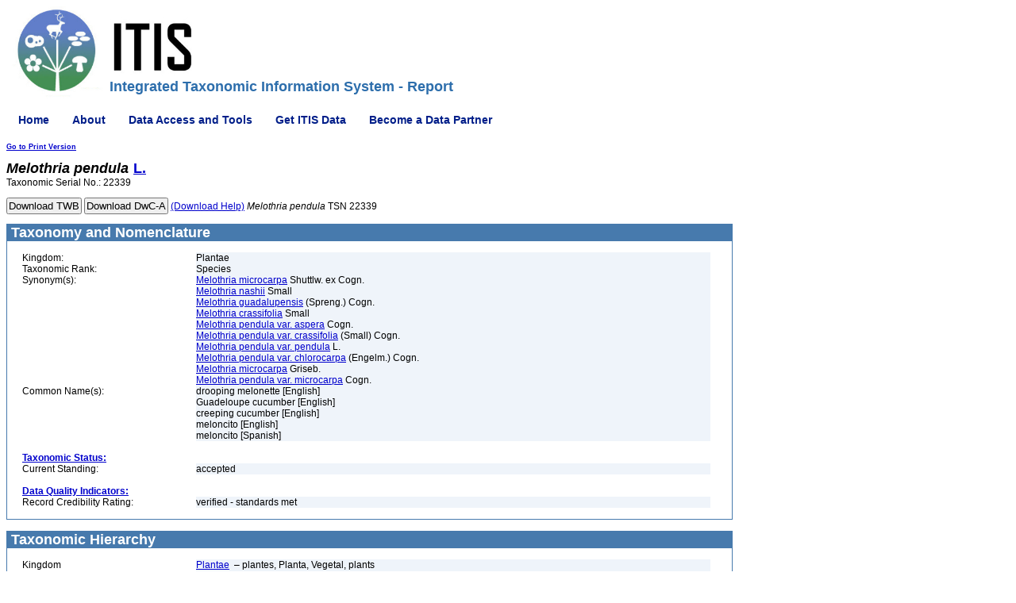

--- FILE ---
content_type: text/css
request_url: https://www.itis.gov/Static/javascript/bower_components/c3/c3.min.css
body_size: 1815
content:
/*-- Chart --*/
.c3 svg{font:10px sans-serif;-webkit-tap-highlight-color:transparent}.c3 path,.c3 line{fill:none;stroke:#000}.c3 text{-webkit-user-select:none;-moz-user-select:none;user-select:none}.c3-legend-item-tile,.c3-xgrid-focus,.c3-ygrid,.c3-event-rect,.c3-bars path{shape-rendering:crispEdges}.c3-chart-arc path{stroke:#fff}.c3-chart-arc text{fill:#fff;font-size:13px}.c3-grid line{stroke:#aaa}.c3-grid text{fill:#aaa}.c3-xgrid,.c3-ygrid{stroke-dasharray:3 3}.c3-text.c3-empty{fill:#808080;font-size:2em}.c3-line{stroke-width:1px}.c3-circle._expanded_{stroke-width:1px;stroke:white}.c3-selected-circle{fill:white;stroke-width:2px}.c3-bar{stroke-width:0}.c3-bar._expanded_{fill-opacity:0.75}.c3-target.c3-focused{opacity:1}.c3-target.c3-focused path.c3-line,.c3-target.c3-focused path.c3-step{stroke-width:2px}.c3-target.c3-defocused{opacity:0.3!important}.c3-region{fill:steelblue;fill-opacity:.1}.c3-brush .extent{fill-opacity:.1}.c3-legend-item{font-size:12px}.c3-legend-item-hidden{opacity:0.15}.c3-legend-background{opacity:0.75;fill:white;stroke:lightgray;stroke-width:1}.c3-title{font:14px sans-serif}.c3-tooltip-container{z-index:10}.c3-tooltip{border-collapse:collapse;border-spacing:0;background-color:#fff;empty-cells:show;-webkit-box-shadow:7px 7px 12px -9px #777;-moz-box-shadow:7px 7px 12px -9px #777;box-shadow:7px 7px 12px -9px #777;opacity:0.9}.c3-tooltip tr{border:1px solid #CCC}.c3-tooltip th{background-color:#aaa;font-size:14px;padding:2px 5px;text-align:left;color:#FFF}.c3-tooltip td{font-size:13px;padding:3px 6px;background-color:#fff;border-left:1px dotted #999}.c3-tooltip td > span{display:inline-block;width:10px;height:10px;margin-right:6px}.c3-tooltip td.value{text-align:right}.c3-area{stroke-width:0;opacity:0.2}.c3-chart-arcs-title{dominant-baseline:middle;font-size:1.3em}.c3-chart-arcs .c3-chart-arcs-background{fill:#e0e0e0;stroke:none}.c3-chart-arcs .c3-chart-arcs-gauge-unit{fill:#000;font-size:16px}.c3-chart-arcs .c3-chart-arcs-gauge-max{fill:#777}.c3-chart-arcs .c3-chart-arcs-gauge-min{fill:#777}.c3-chart-arc .c3-gauge-value{fill:#000}